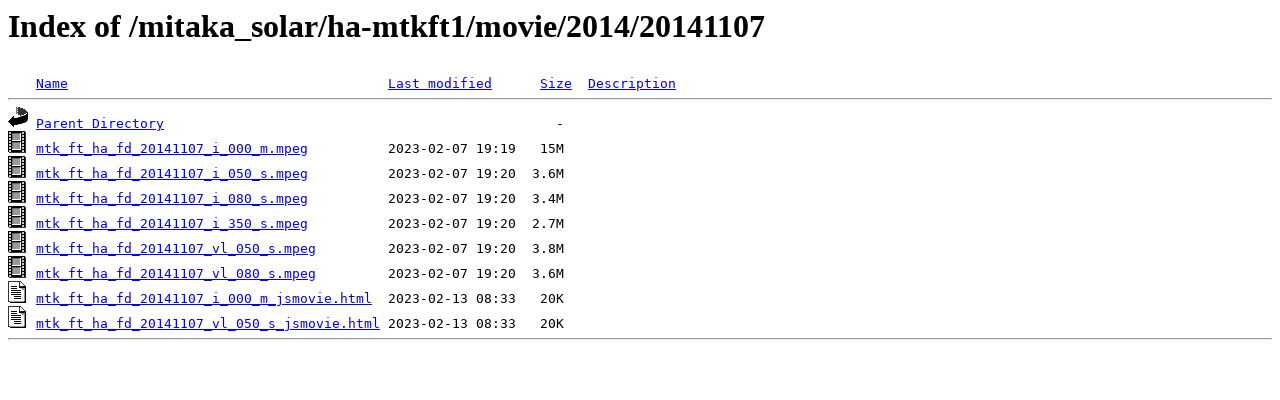

--- FILE ---
content_type: text/html;charset=ISO-8859-1
request_url: http://solarwww.mtk.nao.ac.jp/mitaka_solar/ha-mtkft1/movie/2014/20141107/?C=M;O=A
body_size: 1924
content:
<!DOCTYPE HTML PUBLIC "-//W3C//DTD HTML 3.2 Final//EN">
<html>
 <head>
  <title>Index of /mitaka_solar/ha-mtkft1/movie/2014/20141107</title>
 </head>
 <body>
<h1>Index of /mitaka_solar/ha-mtkft1/movie/2014/20141107</h1>
<pre><img src="/icons/blank.gif" alt="Icon "> <a href="?C=N;O=A">Name</a>                                        <a href="?C=M;O=D">Last modified</a>      <a href="?C=S;O=A">Size</a>  <a href="?C=D;O=A">Description</a><hr><img src="/icons/back.gif" alt="[PARENTDIR]"> <a href="/mitaka_solar/ha-mtkft1/movie/2014/">Parent Directory</a>                                                 -   
<img src="/icons/movie.gif" alt="[VID]"> <a href="mtk_ft_ha_fd_20141107_i_000_m.mpeg">mtk_ft_ha_fd_20141107_i_000_m.mpeg</a>          2023-02-07 19:19   15M  
<img src="/icons/movie.gif" alt="[VID]"> <a href="mtk_ft_ha_fd_20141107_i_050_s.mpeg">mtk_ft_ha_fd_20141107_i_050_s.mpeg</a>          2023-02-07 19:20  3.6M  
<img src="/icons/movie.gif" alt="[VID]"> <a href="mtk_ft_ha_fd_20141107_i_080_s.mpeg">mtk_ft_ha_fd_20141107_i_080_s.mpeg</a>          2023-02-07 19:20  3.4M  
<img src="/icons/movie.gif" alt="[VID]"> <a href="mtk_ft_ha_fd_20141107_i_350_s.mpeg">mtk_ft_ha_fd_20141107_i_350_s.mpeg</a>          2023-02-07 19:20  2.7M  
<img src="/icons/movie.gif" alt="[VID]"> <a href="mtk_ft_ha_fd_20141107_vl_050_s.mpeg">mtk_ft_ha_fd_20141107_vl_050_s.mpeg</a>         2023-02-07 19:20  3.8M  
<img src="/icons/movie.gif" alt="[VID]"> <a href="mtk_ft_ha_fd_20141107_vl_080_s.mpeg">mtk_ft_ha_fd_20141107_vl_080_s.mpeg</a>         2023-02-07 19:20  3.6M  
<img src="/icons/text.gif" alt="[TXT]"> <a href="mtk_ft_ha_fd_20141107_i_000_m_jsmovie.html">mtk_ft_ha_fd_20141107_i_000_m_jsmovie.html</a>  2023-02-13 08:33   20K  
<img src="/icons/text.gif" alt="[TXT]"> <a href="mtk_ft_ha_fd_20141107_vl_050_s_jsmovie.html">mtk_ft_ha_fd_20141107_vl_050_s_jsmovie.html</a> 2023-02-13 08:33   20K  
<hr></pre>
</body></html>
